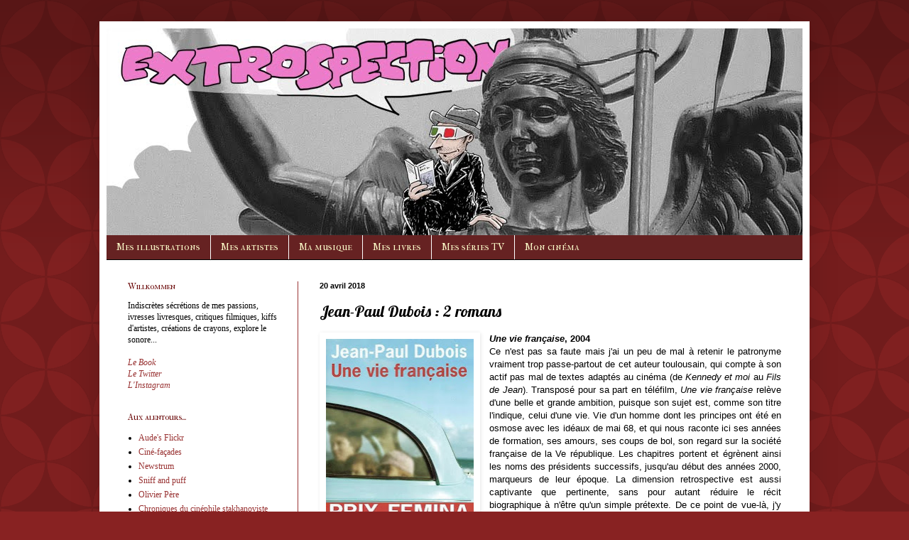

--- FILE ---
content_type: text/html; charset=UTF-8
request_url: https://elias-fares.blogspot.com/b/stats?style=BLACK_TRANSPARENT&timeRange=ALL_TIME&token=APq4FmCrAhqUt5ITwh0ZHqJU4d7ViYbSTQqL044Y4A1MTaifQQyVplOlS8jzzaNDddPiykJ0rB4UnQ9nklJHpbC90FJSqHWVCA
body_size: -13
content:
{"total":242283,"sparklineOptions":{"backgroundColor":{"fillOpacity":0.1,"fill":"#000000"},"series":[{"areaOpacity":0.3,"color":"#202020"}]},"sparklineData":[[0,11],[1,8],[2,8],[3,30],[4,46],[5,7],[6,14],[7,10],[8,26],[9,45],[10,18],[11,54],[12,13],[13,10],[14,19],[15,33],[16,27],[17,9],[18,13],[19,98],[20,50],[21,27],[22,31],[23,65],[24,35],[25,14],[26,35],[27,55],[28,12],[29,0]],"nextTickMs":900000}